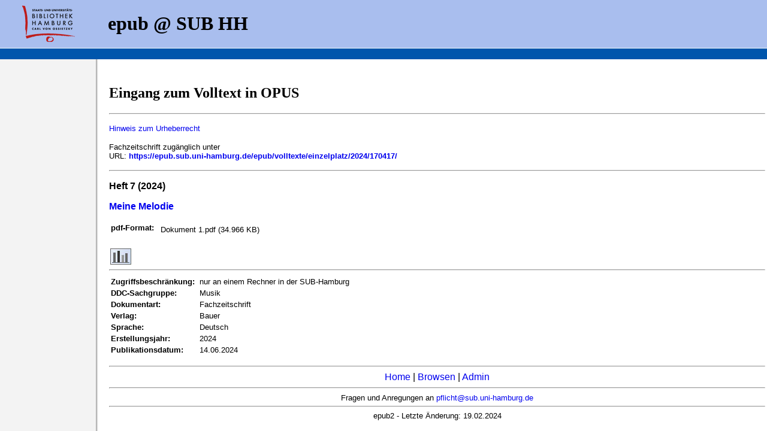

--- FILE ---
content_type: text/html; charset=UTF-8
request_url: https://epub.sub.uni-hamburg.de/epub/frontdoor.php?source_opus=170417&la=de
body_size: 2082
content:
<!DOCTYPE html PUBLIC "-//W3C//DTD HTML 4.01 Transitional//EN" "http://www.w3.org/TR/html4/loose.dtd">
<html>
<head>
<meta name="description" content="OPUS Version 3.2">
<meta http-equiv="content-type" content="text/html; charset=UTF-8">
<title>Publikationsserver der SUB Hamburg -  - </title>
<!-- Matomo -->
                        <script>
                          var _paq = window._paq = window._paq || [];
                          /* tracker methods like "setCustomDimension" should be called before "trackPageView" */
                          _paq.push(["setDocumentTitle", document.domain + "/" + document.title]);
                          _paq.push(["setDomains", ["*.edoc.sub.uni-hamburg.de"]]);
                          _paq.push(["disableCookies"]);
                          _paq.push(["trackPageView"]);
                          _paq.push(["enableLinkTracking"]);
                          (function() {
                            var u="https://matomo.uni-hamburg.de/";
                            _paq.push(["setTrackerUrl", u+"matomo.php"]);
                            _paq.push(["setSiteId", "267"]);
                            var d=document, g=d.createElement("script"), s=d.getElementsByTagName("script")[0];
                            g.async=true; g.src=u+"matomo.js"; s.parentNode.insertBefore(g,s);
                          })();
                        </script>
                        <noscript><p><img src="https://matomo.uni-hamburg.de/matomo.php?idsite=267&amp;rec=1" style="border:0;" alt="" /></p></noscript>
                  <!-- End Matomo Code -->
<META NAME="DC.Title" CONTENT="">
<META NAME="title" CONTENT="">
<META NAME="DC.Subject" CONTENT="">
<META NAME="keywords" CONTENT="">
<META NAME="DC.Identifier" CONTENT="https://epub.sub.uni-hamburg.de/epub/volltexte/einzelplatz/2024/170417/">
<META NAME="DC.Identifier" CONTENT="urn:nbn:de:gbv:18-1-1704172">
<META NAME="DC.Description" CONTENT=" 
">
<META NAME="description" CONTENT=" 
">
<link rel="stylesheet" type="text/css" href="/epub/opus.css">
</HEAD>
<BODY BACKGROUND="/epub/Icons/bg_main.jpg" LEFTMARGIN="0" TOPMARGIN="0" MARGINWIDTH="0" MARGINHEIGHT="0">
<TABLE WIDTH="100%" HEIGHT="79px" BORDER="0" CELLSPACING="0" CELLPADDING="0" BGCOLOR="#A9BEEE">
    <TR>
          <TD><A HREF="http://www.sub.uni-hamburg.de/"><IMG SRC="/epub/Icons/sub_logo.gif" style="margin:0px 30px; float:left; border:0px;" /></A><H1> &nbsp; epub @ SUB HH</H1></TD>

    </TR>
</TABLE>
<TABLE style="width:100%; line-height:12px; border-top: 1px solid white; background:#0056AC">
    <TR>
          <TD> &nbsp; &nbsp; </TD>
    </TR>
</TABLE>
<TABLE WIDTH="100%" BORDER=0>
    <TR> &nbsp; </TR>

    <TR>
          <TD WIDTH="175">&nbsp;</TD>
          <TD>
<H2>Eingang zum Volltext in OPUS</H2>
<FONT FACE=arial,helvetica>
<HR>
<P><FONT class="frontdoor"><a href="/epub/doku/urheberrecht.php?la=de">Hinweis zum Urheberrecht</a><p /> 
Fachzeitschrift zug&auml;nglich unter<BR>
URL: <b><a href="https://epub.sub.uni-hamburg.de/epub/volltexte/einzelplatz/2024/170417/">https://epub.sub.uni-hamburg.de/epub/volltexte/einzelplatz/2024/170417/</a></b><BR>
</FONT><HR><P>
<B></B>
<p><b>Heft 7 (2024)</b></p>
<P><B><a href="https://epub.sub.uni-hamburg.de/epub/journal.php?journal_id=2224&la=de" target="new">Meine Melodie</a></B></P>
<P> 
<font face=arial,helvetica>
<p><FONT class="fr_font_klein"></p> 
<P>
<TABLE> 
<TR>
<TD class="frontdoor" valign="top"><B>pdf-Format:</B> 
</TD>

<TD></TD><TD class="frontdoor"><TABLE BORDER=0>
<TR>
<TD class="frontdoor" valign="top">Dokument 1.pdf (34.966 KB)
</TD>

</TR>
</TABLE>
</TD></TR>
</table><BR> 
<img src= "https://epub.sub.uni-hamburg.de/epub/Icons/blind.gif" border="0" width="2" height="1"><A HREF="http://epub.sub.uni-hamburg.de/awstats/awstats.pl?urlfilter=/170417/&urlfilterex=&output=urldetail&config=epub.sub.uni-hamburg.de&lang=de " TARGET=_blank title="Anzahl der Zugriffe auf dieses Dokument"><img src="https://epub.sub.uni-hamburg.de/epub/Icons/statistik.jpg" border="0"></A> 
<hr> 
<table><TR> 
<TD class="frontdoor" valign="top"><B>Zugriffsbeschr&auml;nkung:</B></TD> 
<TD></TD><TD class="frontdoor" valign="top">nur an einem Rechner in der SUB-Hamburg </TD>
</TR> 
<TR> 
<TD class="frontdoor" valign="top"><B>DDC-Sachgruppe:</B></TD> 
<TD></TD><TD class="frontdoor" valign="top">Musik</TD>
</TR> 
<TR> 
<TD class="frontdoor" valign="top"><B>Dokumentart:</B></TD> 
<TD></TD><TD class="frontdoor" valign="top">Fachzeitschrift </TD>
</TR> 
<TR> 
<TD class="frontdoor" valign="top"><B>Verlag:</B></TD> 
<TD></TD><TD class="frontdoor" valign="top">Bauer </TD>
</TR> 
<TR> 
<TD class="frontdoor" valign="top"><B>Sprache:</B></TD> 
<TD></TD><TD class="frontdoor" valign="top">Deutsch </TD>
</TR> 
<TR> 
<TD class="frontdoor" valign="top"><B>Erstellungsjahr:</B></TD> 
<TD></TD><TD class="frontdoor" valign="top">2024 </TD>
</TR> 
<TR> 
<TD class="frontdoor" valign="top"><B>Publikationsdatum:</B></TD> 
<TD></TD><TD class="frontdoor" valign="top">14.06.2024 </TD>
</TR> 
</TABLE> 
<font face=arial,helvetica>
<P>
<HR>
<CENTER>
<A HREF="/epub/index.php?la=de">Home</A> |
<!-- A HREF="/epub/abfrage_suchen.php?la=de">Suchen</A> | sub-oh 20250417 -->
<A HREF="/epub/browsen_uebersicht.php?la=de">Browsen</A> |
<A HREF="/epub/admin/">Admin</A>
<!-- |

<A HREF="/epub/uni/index.php?la=de">Ver&ouml;ffentlichen</A> |
<A HREF="/epub/index.php?la=en">English</A>-->
<HR>
<FONT SIZE=2>Fragen und Anregungen an
<A HREF="mailto:pflicht@sub.uni-hamburg.de">pflicht@sub.uni-hamburg.de</A>
<HR>
epub2 - Letzte &Auml;nderung:

19.02.2024</body>
</html>

